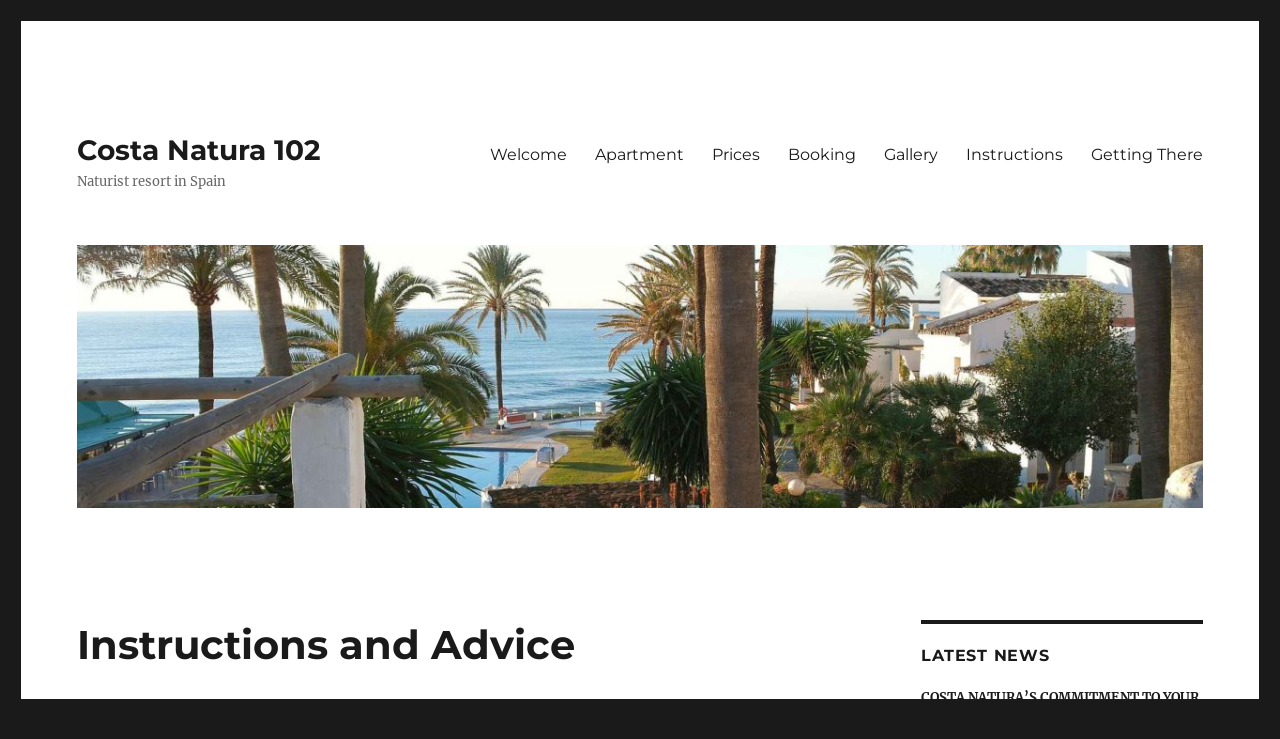

--- FILE ---
content_type: text/html; charset=UTF-8
request_url: https://costanatura102.com/2012/05/26/instructions-and-advice/
body_size: 6301
content:
<!DOCTYPE html>
<html lang="en-US" class="no-js">
<head>
	<meta charset="UTF-8">
	<meta name="viewport" content="width=device-width, initial-scale=1.0">
	<link rel="profile" href="https://gmpg.org/xfn/11">
		<link rel="pingback" href="https://costanatura102.com/xmlrpc.php">
		<script>
(function(html){html.className = html.className.replace(/\bno-js\b/,'js')})(document.documentElement);
//# sourceURL=twentysixteen_javascript_detection
</script>
<title>Instructions and Advice &#8211; Costa Natura 102</title>
<meta name='robots' content='max-image-preview:large' />
<link rel='dns-prefetch' href='//s.w.org' />
<link rel="alternate" type="application/rss+xml" title="Costa Natura 102 &raquo; Feed" href="https://costanatura102.com/feed/" />
<link rel="alternate" type="application/rss+xml" title="Costa Natura 102 &raquo; Comments Feed" href="https://costanatura102.com/comments/feed/" />
<link rel="alternate" type="application/rss+xml" title="Costa Natura 102 &raquo; Instructions and Advice Comments Feed" href="https://costanatura102.com/2012/05/26/instructions-and-advice/feed/" />
		<script>
			window._wpemojiSettings = {"baseUrl":"https:\/\/s.w.org\/images\/core\/emoji\/13.0.1\/72x72\/","ext":".png","svgUrl":"https:\/\/s.w.org\/images\/core\/emoji\/13.0.1\/svg\/","svgExt":".svg","source":{"concatemoji":"https:\/\/costanatura102.com\/wp-includes\/js\/wp-emoji-release.min.js?ver=5.7.14"}};
			!function(e,a,t){var n,r,o,i=a.createElement("canvas"),p=i.getContext&&i.getContext("2d");function s(e,t){var a=String.fromCharCode;p.clearRect(0,0,i.width,i.height),p.fillText(a.apply(this,e),0,0);e=i.toDataURL();return p.clearRect(0,0,i.width,i.height),p.fillText(a.apply(this,t),0,0),e===i.toDataURL()}function c(e){var t=a.createElement("script");t.src=e,t.defer=t.type="text/javascript",a.getElementsByTagName("head")[0].appendChild(t)}for(o=Array("flag","emoji"),t.supports={everything:!0,everythingExceptFlag:!0},r=0;r<o.length;r++)t.supports[o[r]]=function(e){if(!p||!p.fillText)return!1;switch(p.textBaseline="top",p.font="600 32px Arial",e){case"flag":return s([127987,65039,8205,9895,65039],[127987,65039,8203,9895,65039])?!1:!s([55356,56826,55356,56819],[55356,56826,8203,55356,56819])&&!s([55356,57332,56128,56423,56128,56418,56128,56421,56128,56430,56128,56423,56128,56447],[55356,57332,8203,56128,56423,8203,56128,56418,8203,56128,56421,8203,56128,56430,8203,56128,56423,8203,56128,56447]);case"emoji":return!s([55357,56424,8205,55356,57212],[55357,56424,8203,55356,57212])}return!1}(o[r]),t.supports.everything=t.supports.everything&&t.supports[o[r]],"flag"!==o[r]&&(t.supports.everythingExceptFlag=t.supports.everythingExceptFlag&&t.supports[o[r]]);t.supports.everythingExceptFlag=t.supports.everythingExceptFlag&&!t.supports.flag,t.DOMReady=!1,t.readyCallback=function(){t.DOMReady=!0},t.supports.everything||(n=function(){t.readyCallback()},a.addEventListener?(a.addEventListener("DOMContentLoaded",n,!1),e.addEventListener("load",n,!1)):(e.attachEvent("onload",n),a.attachEvent("onreadystatechange",function(){"complete"===a.readyState&&t.readyCallback()})),(n=t.source||{}).concatemoji?c(n.concatemoji):n.wpemoji&&n.twemoji&&(c(n.twemoji),c(n.wpemoji)))}(window,document,window._wpemojiSettings);
		</script>
		<style>
img.wp-smiley,
img.emoji {
	display: inline !important;
	border: none !important;
	box-shadow: none !important;
	height: 1em !important;
	width: 1em !important;
	margin: 0 .07em !important;
	vertical-align: -0.1em !important;
	background: none !important;
	padding: 0 !important;
}
</style>
	<link rel='stylesheet' id='litespeed-cache-dummy-css'  href='https://costanatura102.com/wp-content/plugins/litespeed-cache/assets/css/litespeed-dummy.css?ver=5.7.14' media='all' />
<link rel='stylesheet' id='wp-block-library-css'  href='https://costanatura102.com/wp-includes/css/dist/block-library/style.min.css?ver=5.7.14' media='all' />
<link rel='stylesheet' id='wp-block-library-theme-css'  href='https://costanatura102.com/wp-includes/css/dist/block-library/theme.min.css?ver=5.7.14' media='all' />
<link rel='stylesheet' id='twentysixteen-fonts-css'  href='https://costanatura102.com/wp-content/themes/twentysixteen/fonts/merriweather-plus-montserrat-plus-inconsolata.css?ver=20230328' media='all' />
<link rel='stylesheet' id='genericons-css'  href='https://costanatura102.com/wp-content/themes/twentysixteen/genericons/genericons.css?ver=20251101' media='all' />
<link rel='stylesheet' id='twentysixteen-style-css'  href='https://costanatura102.com/wp-content/themes/twentysixteen/style.css?ver=20251202' media='all' />
<link rel='stylesheet' id='twentysixteen-block-style-css'  href='https://costanatura102.com/wp-content/themes/twentysixteen/css/blocks.css?ver=20240817' media='all' />
<script src='https://costanatura102.com/wp-includes/js/jquery/jquery.min.js?ver=3.5.1' id='jquery-core-js'></script>
<script src='https://costanatura102.com/wp-includes/js/jquery/jquery-migrate.min.js?ver=3.3.2' id='jquery-migrate-js'></script>
<link rel="https://api.w.org/" href="https://costanatura102.com/wp-json/" /><link rel="alternate" type="application/json" href="https://costanatura102.com/wp-json/wp/v2/posts/16" /><link rel="EditURI" type="application/rsd+xml" title="RSD" href="https://costanatura102.com/xmlrpc.php?rsd" />
<link rel="wlwmanifest" type="application/wlwmanifest+xml" href="https://costanatura102.com/wp-includes/wlwmanifest.xml" /> 
<meta name="generator" content="WordPress 5.7.14" />
<link rel="canonical" href="https://costanatura102.com/2012/05/26/instructions-and-advice/" />
<link rel='shortlink' href='https://costanatura102.com/?p=16' />
<link rel="alternate" type="application/json+oembed" href="https://costanatura102.com/wp-json/oembed/1.0/embed?url=https%3A%2F%2Fcostanatura102.com%2F2012%2F05%2F26%2Finstructions-and-advice%2F" />
<link rel="alternate" type="text/xml+oembed" href="https://costanatura102.com/wp-json/oembed/1.0/embed?url=https%3A%2F%2Fcostanatura102.com%2F2012%2F05%2F26%2Finstructions-and-advice%2F&#038;format=xml" />
</head>

<body class="post-template-default single single-post postid-16 single-format-standard wp-embed-responsive">
<div id="page" class="site">
	<div class="site-inner">
		<a class="skip-link screen-reader-text" href="#content">
			Skip to content		</a>

		<header id="masthead" class="site-header">
			<div class="site-header-main">
				<div class="site-branding">
											<p class="site-title"><a href="https://costanatura102.com/" rel="home" >Costa Natura 102</a></p>
												<p class="site-description">Naturist resort in Spain</p>
									</div><!-- .site-branding -->

									<button id="menu-toggle" class="menu-toggle">Menu</button>

					<div id="site-header-menu" class="site-header-menu">
													<nav id="site-navigation" class="main-navigation" aria-label="Primary Menu">
								<div class="menu-nav-container"><ul id="menu-nav" class="primary-menu"><li id="menu-item-15" class="menu-item menu-item-type-post_type menu-item-object-page menu-item-home menu-item-15"><a href="https://costanatura102.com/">Welcome</a></li>
<li id="menu-item-68" class="menu-item menu-item-type-post_type menu-item-object-page menu-item-68"><a href="https://costanatura102.com/apartment/">Apartment</a></li>
<li id="menu-item-34" class="menu-item menu-item-type-post_type menu-item-object-page menu-item-34"><a href="https://costanatura102.com/prices-for-2012/">Prices</a></li>
<li id="menu-item-37" class="menu-item menu-item-type-post_type menu-item-object-page menu-item-37"><a href="https://costanatura102.com/booking/">Booking</a></li>
<li id="menu-item-63" class="menu-item menu-item-type-post_type menu-item-object-page menu-item-63"><a href="https://costanatura102.com/gallery/">Gallery</a></li>
<li id="menu-item-69" class="menu-item menu-item-type-post_type menu-item-object-page menu-item-69"><a href="https://costanatura102.com/instructions/">Instructions</a></li>
<li id="menu-item-110" class="menu-item menu-item-type-post_type menu-item-object-page menu-item-110"><a href="https://costanatura102.com/getting-there/">Getting There</a></li>
</ul></div>							</nav><!-- .main-navigation -->
						
											</div><!-- .site-header-menu -->
							</div><!-- .site-header-main -->

											<div class="header-image">
					<a href="https://costanatura102.com/" rel="home" >
						<img src="https://costanatura102.com/wp-content/uploads/2020/03/cropped-SAM_0266-2000X1200-40-compressor.jpg" width="1200" height="280" alt="Costa Natura 102" sizes="(max-width: 709px) 85vw, (max-width: 909px) 81vw, (max-width: 1362px) 88vw, 1200px" srcset="https://costanatura102.com/wp-content/uploads/2020/03/cropped-SAM_0266-2000X1200-40-compressor.jpg 1200w, https://costanatura102.com/wp-content/uploads/2020/03/cropped-SAM_0266-2000X1200-40-compressor-300x70.jpg 300w, https://costanatura102.com/wp-content/uploads/2020/03/cropped-SAM_0266-2000X1200-40-compressor-1024x239.jpg 1024w, https://costanatura102.com/wp-content/uploads/2020/03/cropped-SAM_0266-2000X1200-40-compressor-768x179.jpg 768w" />					</a>
				</div><!-- .header-image -->
					</header><!-- .site-header -->

		<div id="content" class="site-content">

<div id="primary" class="content-area">
	<main id="main" class="site-main">
		
<article id="post-16" class="post-16 post type-post status-publish format-standard hentry category-intructions">
	<header class="entry-header">
		<h1 class="entry-title">Instructions and Advice</h1>	</header><!-- .entry-header -->

	
	
	<div class="entry-content">
		<p>Where supplied by the manufacturer you will find full detailed instructions for all the equipment in a link from this page, but on this page you will find the basic stuff to make things work on arrival!</p>
<p>Dining. Every apartment in Costa Natura makes some compromise due to size; there just isn’t room for everything! Our choice was not to have an internal dining room table or chairs. There is both a large and a small (round) garden table and six chairs.  Eat Al Fresco or lift either table indoors as needed.</p>
<p>Sun Lounger and Seat Covers. These are stored under the bed. Please bring them in at night. Costa Natura has many cats who provide their valuable services free! However they would like a soft bed if you leave one for them, please don’t! While on the subject, using towels on seats and sun loungers when naked is of course expected good manners.</p>
<p>New entrance window Lock (on arrival). Key is counter intuitive, clockwise to open, anti-clockwise to lock. If it seems stiff push the door towards its closed position and try again, it is new.</p>
<p>Light Dimmers. Press once for on, once for off, hold down to adjust light level.</p>
<p>Side Window (bedroom). Handle down – locked, handle horizontal – window opens, handle up – window tilts from the top. Mosquito screen, black plastic handles slide inward to pass two locking obstructions, slide them out to secure.</p>
<p>Under Floor Heat. Leave on 24/7. Thermostats are next to bathroom door. Top one is bedroom, lower one is sitting room, adjust as necessary but leave on 10 degrees when departing – thank you.</p>
<p>Hot Water. The water tank is in the bathroom wardrobe, thermostat under. It is pre-set at 2+ for safe heat. If you would like it hotter adjust as necessary, but in our view it is potentially dangerous and could scald, a concern with children and the elderly; so if you increase it please return to this safe setting before leaving.</p>
<p>TV &#8211; red button to start. In top left hand corner it will say HDMI3 if it&#8217;s set for UK TV.   Freesat takes a second to switch on after pressing green button, (smaller handset), and works pretty much like sky.  To change between Spanish TV and UK TV press &#8220;input&#8221; on TV remote, (top line of buttons), use left right arrows to select &#8220;antenna&#8221; (Spanish) or HDMI3 (UK) and click OK.  If you find a good movie or crime series on Spanish TV (Paramount or Disney but other channels too), press MENU and use right arrow to AUDIO LANGUAGE and choose anything but Spanish. Might say ENGLISH, or VO or VERSION ORIGINAL, UNDEFINED or various others. Sometimes you end up with French or German but mostly they convert to English!</p>
<p>Dishwasher, put tablet in slot, shut cover. Close door &gt; press left hand on/off &gt; press INICIO (centre button in programme selector).</p>
<p>Washing Machine. Plastic soap sachet goes in with washing. ALGOD is a long wash, takes two hours, RAPIDO MIX seems OK to me and takes one hour. Touch INICIO to start, (not a button to press).</p>
<p>HOB. Not intuitive! Well not to me anyway. It&#8217;s a touch panel on the hob and so not a good idea to sit on it!  Left hand symbol nearest you on/off, then touch the symbol for the burner you want, if a double ring press again to get the outer ring on too. Touch plus or minus to increase or decrease temperature, light touches repeated seems to work best.  Switch hob off by reducing temp to zero or touching on/off. Pressing harder seems to work less well, just a light touch. No scouring cream on here please!</p>
<p>On departure please ensure air conditioning handsets back in their places and TV remotes by next to FREESAT.</p>
<p>What we supply. Clean sheets, bath and hand towels, extra blankets if needed, full equipment for kitchen and for dining.  Your sheets will be changed weekly and contact information should you need assistance can be found on the bedroom cupboard door, (inside).</p>
<p>What we don’t supply. Beach towels.</p>
<p>Stores. Whatever consumables you find in the apartment please use, but please do not leave the dishwasher and washing machine tablet boxes empty, if one of them becomes empty during your stay please replace.  Likewise it would be kind to leave a little coffee and tea, or perhaps a bottle of wine to greet the next visitors.</p>
	</div><!-- .entry-content -->

	<footer class="entry-footer">
		<span class="byline"><img alt='' src='https://secure.gravatar.com/avatar/e909b9589d641576029a036e96f9b825?s=49&#038;d=mm&#038;r=g' srcset='https://secure.gravatar.com/avatar/e909b9589d641576029a036e96f9b825?s=98&#038;d=mm&#038;r=g 2x' class='avatar avatar-49 photo' height='49' width='49' loading='lazy'/><span class="screen-reader-text">Author </span><span class="author vcard"><a class="url fn n" href="https://costanatura102.com/author/webmaster/">Webmaster</a></span></span><span class="posted-on"><span class="screen-reader-text">Posted on </span><a href="https://costanatura102.com/2012/05/26/instructions-and-advice/" rel="bookmark"><time class="entry-date published updated" datetime="2012-05-26T09:34:44+00:00">May 26, 2012</time></a></span><span class="cat-links"><span class="screen-reader-text">Categories </span><a href="https://costanatura102.com/category/intructions/" rel="category tag">Instructions</a></span>			</footer><!-- .entry-footer -->
</article><!-- #post-16 -->

	<nav class="navigation post-navigation" role="navigation" aria-label="Posts">
		<h2 class="screen-reader-text">Post navigation</h2>
		<div class="nav-links"><div class="nav-previous"><a href="https://costanatura102.com/2012/05/26/apartment/" rel="prev"><span class="meta-nav" aria-hidden="true">Previous</span> <span class="screen-reader-text">Previous post:</span> <span class="post-title">Apartment</span></a></div></div>
	</nav>
	</main><!-- .site-main -->

	
</div><!-- .content-area -->


	<aside id="secondary" class="sidebar widget-area">
		<section id="text-2" class="widget widget_text"><h2 class="widget-title">Latest News</h2>			<div class="textwidget"><p><strong>COSTA NATURA’S COMMITMENT TO YOUR SAFETY AND PEACE OF MIND. </strong></p>
<p>Read the Covid19 statement <a href="https://www.costanatura.com/covid-19/">here</a></p>
</div>
		</section><section id="media_gallery-2" class="widget widget_media_gallery"><h2 class="widget-title">A home from home</h2><div id='gallery-1' class='gallery galleryid-16 gallery-columns-3 gallery-size-thumbnail'><figure class='gallery-item'>
			<div class='gallery-icon landscape'>
				<a href='https://costanatura102.com/gallery/from-the-upper-terrace/'><img width="150" height="150" src="https://costanatura102.com/wp-content/uploads/2020/03/from-the-Upper-Terrace-150x150.jpg" class="attachment-thumbnail size-thumbnail" alt="" loading="lazy" /></a>
			</div></figure><figure class='gallery-item'>
			<div class='gallery-icon landscape'>
				<a href='https://costanatura102.com/pic6/'><img width="150" height="150" src="https://costanatura102.com/wp-content/uploads/2020/03/pic6-150x150.jpg" class="attachment-thumbnail size-thumbnail" alt="" loading="lazy" /></a>
			</div></figure><figure class='gallery-item'>
			<div class='gallery-icon landscape'>
				<a href='https://costanatura102.com/instructions/pic3/'><img width="150" height="150" src="https://costanatura102.com/wp-content/uploads/2020/03/pic3-150x150.jpg" class="attachment-thumbnail size-thumbnail" alt="" loading="lazy" /></a>
			</div></figure>
		</div>
</section>	</aside><!-- .sidebar .widget-area -->

		</div><!-- .site-content -->

		<footer id="colophon" class="site-footer">
							<nav class="main-navigation" aria-label="Footer Primary Menu">
					<div class="menu-nav-container"><ul id="menu-nav-1" class="primary-menu"><li class="menu-item menu-item-type-post_type menu-item-object-page menu-item-home menu-item-15"><a href="https://costanatura102.com/">Welcome</a></li>
<li class="menu-item menu-item-type-post_type menu-item-object-page menu-item-68"><a href="https://costanatura102.com/apartment/">Apartment</a></li>
<li class="menu-item menu-item-type-post_type menu-item-object-page menu-item-34"><a href="https://costanatura102.com/prices-for-2012/">Prices</a></li>
<li class="menu-item menu-item-type-post_type menu-item-object-page menu-item-37"><a href="https://costanatura102.com/booking/">Booking</a></li>
<li class="menu-item menu-item-type-post_type menu-item-object-page menu-item-63"><a href="https://costanatura102.com/gallery/">Gallery</a></li>
<li class="menu-item menu-item-type-post_type menu-item-object-page menu-item-69"><a href="https://costanatura102.com/instructions/">Instructions</a></li>
<li class="menu-item menu-item-type-post_type menu-item-object-page menu-item-110"><a href="https://costanatura102.com/getting-there/">Getting There</a></li>
</ul></div>				</nav><!-- .main-navigation -->
			
			
			<div class="site-info">
								<span class="site-title"><a href="https://costanatura102.com/" rel="home">Costa Natura 102</a></span>
								<a href="https://wordpress.org/" class="imprint">
					Proudly powered by WordPress				</a>
			</div><!-- .site-info -->
		</footer><!-- .site-footer -->
	</div><!-- .site-inner -->
</div><!-- .site -->

<script id='twentysixteen-script-js-extra'>
var screenReaderText = {"expand":"expand child menu","collapse":"collapse child menu"};
</script>
<script src='https://costanatura102.com/wp-content/themes/twentysixteen/js/functions.js?ver=20230629' id='twentysixteen-script-js'></script>
<script src='https://costanatura102.com/wp-includes/js/wp-embed.min.js?ver=5.7.14' id='wp-embed-js'></script>
</body>
</html>


<!-- Page cached by LiteSpeed Cache 7.7 on 2026-02-01 01:19:51 -->